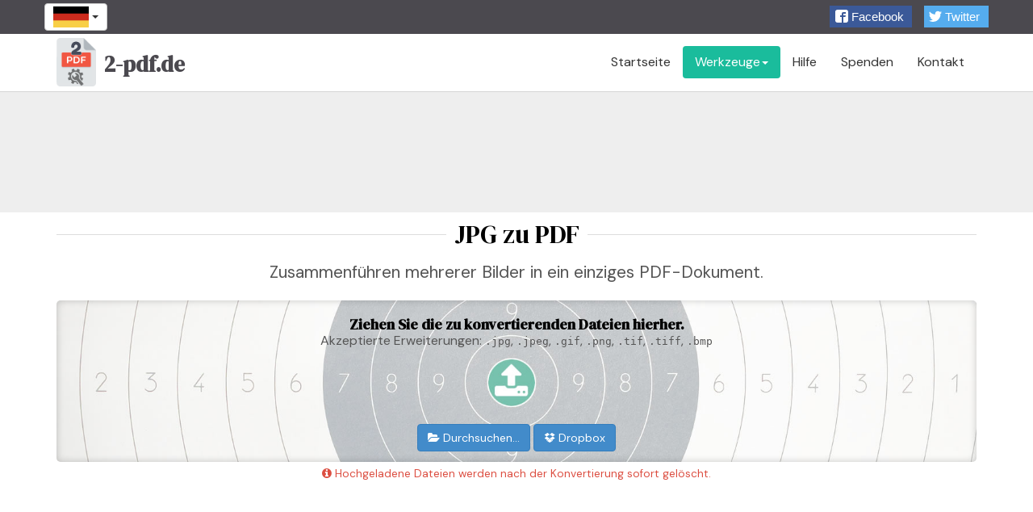

--- FILE ---
content_type: text/html; charset=utf-8
request_url: https://www.2-pdf.de/jpg-naar-pdf/
body_size: 3288
content:
<!DOCTYPE html>
<html lang="de">
<head>
	<title>JPG zu PDF | Bilder in ein PDF zusammenführen | 2-pdf.de</title>
		<meta charset="utf-8">
	<meta name="author" content="Arjan Haverkamp, www.webgear.nl">
	<meta http-equiv="X-UA-Compatible" content="IE=edge">
	<meta name="viewport" content="width=device-width, initial-scale=1">
	<meta property="og:url" content="https://www.2-pdf.de/jpg-naar-pdf/">
	<link rel="alternate" hreflang="nl" href="https://www.2pdf.nl/jpg-naar-pdf/">
	<link rel="alternate" hreflang="en" href="https://www.2pdfconverter.com/jpg-to-pdf/">
	<link rel="alternate" hreflang="de" href="https://www.2-pdf.de/jpg-zu-pdf/">
	<link rel="alternate" hreflang="fr" href="https://www.2pdf.fr/jpg-en-pdf/">
	<link rel="alternate" hreflang="es" href="https://www.2pdf.es/jpg-a-pdf/">
	<link rel="shortcut icon" sizes="196x196" href="/pics/icons/icon-196x196.png">
	<link rel="shortcut icon" type="image/x-icon" href="/favicon.ico">
	<link rel="apple-touch-icon" href="/pics/icons/icon-152x152.png">
	<link rel="stylesheet" type="text/css" href="/css/?v=3.3">
	<meta name="theme-color" content="#eee">
	<link rel="manifest" href="/manifest.json">
</head>
<body id="body">

<div class="button-bar"><div class="container" style="padding:0"><div class="social-likes" style="float:right;padding-top:3px">
			<div data-service="facebook" title="Teile 2-pdf.de auf Facebook">Facebook</div>
			<div data-service="twitter" title="Teile 2-pdf.de auf Twitter">Twitter</div>
		</div><div class="dropdown" style="max-width:20%">
		<button class="btn btn-default dropdown-toggle" type="button" data-toggle="dropdown" style="padding:3px 10px">
      	<img class="flag" src="/pics/de.png" alt="" title="">
   		<span class="caret"></span>
		</button>
		<ul class="dropdown-menu" style="min-width:0"><li><a href="https://www.2pdf.nl/jpg-naar-pdf/"><img class="flag" src="/pics/nl.png" title="" alt=""></a></li>
<li><a href="https://www.2pdfconverter.com/jpg-naar-pdf/"><img class="flag" src="/pics/en.png" title="" alt=""></a></li>
<li><a href="https://www.2-pdf.de/jpg-naar-pdf/"><img class="flag" src="/pics/de.png" title="" alt=""></a></li>
<li><a href="https://www.2pdf.fr/jpg-naar-pdf/"><img class="flag" src="/pics/fr.png" title="" alt=""></a></li>
<li><a href="https://www.2pdf.es/jpg-naar-pdf/"><img class="flag" src="/pics/es.png" title="" alt=""></a></li>
</ul></div></div></div><nav id="navbar" class="site-navbar navbar navbar-static-top" role="navigation">
		<div class="container">
			<div class="navbar-header">
				<button type="button" class="navbar-toggle" data-toggle="collapse" data-target="#navbar-collapse-1">
					<span class="sr-only">Toggle navigation</span>
					<i class="fa fa-bars"></i>
				</button>
				<h2 class="navbar-brand"><a href="/" title="2-pdf.de"><img src="/pics/2pdf-navbar-logo.png">2-pdf.de</a></h2>
			</div>
			<div class="collapse navbar-collapse" id="navbar-collapse-1">
				<ul id="navigation" class="nav navbar-nav navbar-right">
				<li><a href="/">Startseite</a></li>
				<li class="dropdown active">
				<a href="#" class="dropdown-toggle" data-toggle="dropdown">Werkzeuge<b class="caret"></b></a>
				<ul class="dropdown-menu"><li><a href="/pdf-unterzeichnen/" title="PDF unterzeichnen">PDF unterzeichnen</a></li><li><a href="/doc-zu-pdf/" title="Dokumente zu PDF">Dokumente zu PDF</a></li><li><a href="/pdf-zu-doc/" title="PDF zu Dokument">PDF zu Dokument</a></li><li class="active"><a href="/jpg-zu-pdf/" title="JPG zu PDF">JPG zu PDF</a></li><li><a href="/pdf-drehen/" title="PDF drehen">PDF drehen</a></li><li><a href="/pdf-zusammenfugen/" title="PDF zusammenfügen">PDF zusammenfügen</a></li><li><a href="/pdf-teilen/" title="PDF teilen">PDF teilen</a></li><li><a href="/pdf-schrumpfen/" title="PDF schrumpfen">PDF schrumpfen</a></li><li><a href="/pdf-erstellen/" title="PDF-Dokument erstellen">PDF-Dokument erstellen</a></li></ul>
				</li><li><a href="/help/" title="Hilfe">Hilfe</a></li><li><a href="/donate/" title="Spenden">Spenden</a></li><li><a href="/contact/" title="Kontakt">Kontakt</a></li></ul>
			</div>
		</div>
 	</nav>

<main id="main" class="site-main">

	<section class="section section-center section-hilite">
		<div class="banner top">
		<!-- AdSense banner --><div class="adsbygoogle" style="display:inline-block;" data-ad-client="ca-pub-6812709850533060" data-ad-slot="8841669916"></div>
   <!-- /AdSense banner -->		</div>
	</section>

	<section id="conversion" class="section">
		<div class="container">
   		<h1 class="section-title"><span>JPG zu PDF</span></h1>
			<h2 class="lead text-center">Zusammenführen mehrerer Bilder in ein einziges PDF-Dokument.</h2>
			
		<div id="dropzone" class="dropzone target text-center">
			<h4>Ziehen Sie die zu konvertierenden Dateien hierher.</h4>
			<p id="acceptExts"></p>

			<div class="fileChooseBtns">
				<span class="btn btn-primary btn-file"><i class="fa fa-folder-open"></i> Durchsuchen&hellip; <input type="file" id="fileLoader" multiple></span>
				<button type="button" onclick="MM.chooseDropboxFile()" class="btn btn-primary btn-file"><i class="fa fa-dropbox"></i> Dropbox</button>
			</div>

		</div><!--/.dropzone-->
		<div class="cleanup" style="margin:5px 0"><i class="fa fa-info-circle"></i> Hochgeladene Dateien werden nach der Konvertierung sofort gelöscht.</div>
		<table id="fileList" class="table table-striped table-bordered">
			<thead><tr>
				<th></th>
				<th>Dateiname</th>
				<th>Größe</th>
			</tr></thead>
			<tbody id="files">
			</tbody>
			<tbody id="summary">
			</tbody>
		</table>

		<div id="toolOptions"></div>

		<div id="playAgame" class="well well-sm text-center">Gelangweilt? <a href="#" onclick="MM.startGame();return false">Spielen Sie ein Spiel, während Sie warten!</a>
		</div><!-- /#playAgame -->		</div><!-- /.container -->
	</section>

   <section class="section section-center">
		<div class="banner btm">
		<!-- AdSense banner --><div class="adsbygoogle" style="display:inline-block;" data-ad-client="ca-pub-6812709850533060" data-ad-slot="1318403115"></div>
   <!-- /AdSense banner -->		</div>
	</section>

  	<section class="section section-help">
		<div class="container">
			<div class="alert alert-info">
         	<button type="button" class="close" data-dismiss="alert" aria-label="Close">
  					<span aria-hidden="true">&times;</span>
				</button>

				<h2>Wie man Bilder in PDF zusammenführt</h2>
            <ol><li>Wählen Sie Ihre Bilder über die <i>Durchsuchen</i>-Schaltfläche aus oder legen Sie sie einfach auf die Ablagefläche.<small><i>Sie können verschiedene Bildtypen auswählen</small></i>.</li><li>Klicken Sie auf die <b>Konvertieren</b>-Schaltfläche, um die Konvertierung zu starten.</li><li>Warten Sie, bis die Konvertierung von Bild zu PDF abgeschlossen ist und laden Sie Ihre Datei herunter.</li></ol>            <button class="btn btn-sup-cnv btn-info btn-sm pull-right">Unterstützte Konvertierungen &raquo;</button>
      		<div id="supported-conversions">
					<h2>JPG zu PDF</h2>
					<div class="conv-img"><img src="../pics/icon-imgs2pdf.png" alt="JPG zu PDF"></div>
					<div class="panel panel-default">
						<div class="panel-heading">
							<h3 class="panel-title">Akzeptierte Erweiterungen</h3>
						</div>
						<div class="panel-body">
						.jpg, .jpeg, .gif, .png, .tif, .tiff, .bmp						</div>
					</div>

					<div class="panel panel-default">
						<div class="panel-heading">
							<h3 class="panel-title">Unterstützte Zielformate</h3>
						</div>
						<div class="panel-body">
						PDF						</div>
					</div>

					<div class="panel panel-default">
						<div class="panel-heading">
							<h3 class="panel-title">Unterstützte Konvertierungen für JPG zu PDF</h3>
						</div>
						<table class="table table-striped table-condensed">
						<tr><td>jpg zu PDF</td><td>jpeg zu PDF</td></tr>
<tr><td>gif zu PDF</td><td>png zu PDF</td></tr>
<tr><td>tif zu PDF</td><td>tiff zu PDF</td></tr>
<tr><td>bmp zu PDF</td><td>multiple images zu PDF</td></tr>
						</table>
					</div>
					<ul>
						<li>Die maximale Anzahl von Dateien pro Datei-Upload ist 100.</li>
						<li>Die maximale Dateigröße beträgt 10 MB.</li>
						<li>Die Gesamtgröße des Uploads darf 100 MB nicht überschreiten.</li>
						<li>Wenn Sie mehr Dokumente konvertieren möchten, laden Sie sie in Stapeln hoch.</li>
						<li>Alle Ihre Dateien werden nach maximal einer Stunde dauerhaft von unseren Servern gelöscht.</li>
					</ul>
				</div>
			</div>
		</div>
	</section>

	<section class="section section-counter">
		<div id="counter" class="container"></div>
	</section>
</main>


<!-- Modal -->
<div class="modal fade" id="gameModal" tabindex="-1" role="dialog" aria-labelledby="myModalLabel" aria-hidden="true">
	<div class="modal-dialog" style="width:352px">
		<div class="modal-content">
			<div class="modal-header">
				<button type="button" class="close" data-dismiss="modal"><span aria-hidden="true">&times;</span><span class="sr-only">Schließen</span></button>
				<h4 class="modal-title" id="myModalLabel">Raptor</h4>
			</div>
			<div class="modal-body"></div>
			<div class="modal-footer">
				<button type="button" class="btn btn-default" data-dismiss="modal">Schließen</button>
			</div>
		</div>
	</div>
</div>
<footer id="footer">
	<div class="container">
		<div class="row">
			<div class="col-xs-6">&copy; 2026 Maks Automatisering &amp; WebGear BV</div>
			<div class="col-xs-6 text-right">
				<a href="/about/" title="Über uns">Über uns</a>
				&middot;
				<a href="/privacy/" title="Datenschutz">Datenschutz</a>
			</div>
		</div>
	</div>
</footer>

<div class="scroll-to-top" data-spy="affix" data-offset-top="200">
	<a href="#body" class="smooth-scroll" title="Go to top"><i class="fa fa-arrow-up"></i></a>
</div>
		<script src="/js/?v=3.3"></script>
		<script src="/js/?v=3.3&amp;static"></script>
		<script async src="https://pagead2.googlesyndication.com/pagead/js/adsbygoogle.js"></script>
		
<script>
$(function() {
	MM.initTool('imgs2pdf');
})
</script>
</body>
</html>


--- FILE ---
content_type: text/html; charset=utf-8
request_url: https://www.google.com/recaptcha/api2/aframe
body_size: 267
content:
<!DOCTYPE HTML><html><head><meta http-equiv="content-type" content="text/html; charset=UTF-8"></head><body><script nonce="dPXT8RXAfKhdeR3hRD0thg">/** Anti-fraud and anti-abuse applications only. See google.com/recaptcha */ try{var clients={'sodar':'https://pagead2.googlesyndication.com/pagead/sodar?'};window.addEventListener("message",function(a){try{if(a.source===window.parent){var b=JSON.parse(a.data);var c=clients[b['id']];if(c){var d=document.createElement('img');d.src=c+b['params']+'&rc='+(localStorage.getItem("rc::a")?sessionStorage.getItem("rc::b"):"");window.document.body.appendChild(d);sessionStorage.setItem("rc::e",parseInt(sessionStorage.getItem("rc::e")||0)+1);localStorage.setItem("rc::h",'1768731544725');}}}catch(b){}});window.parent.postMessage("_grecaptcha_ready", "*");}catch(b){}</script></body></html>

--- FILE ---
content_type: application/x-javascript; charset=utf-8
request_url: https://www.2-pdf.de/js/?v=3.3
body_size: 1398
content:
/**************************/
/* Copyright 2026 WebGear */
/* https://www.webgear.nl */
/**************************/

var MMprops = {"domain":"2-pdf.de","lang":"de","words":{"16":"#1 ist kein unterst\u00fctzter Dateityp.","17":"W\u00e4hlen Sie bis zu #1 Dateien aus.","21":"Mehr Dokumente konvertieren?","22":"Nochmals","24":"Ok","25":"Abbrechen","34":"Ihre Nachricht wurde gesendet. Wir danken Ihnen.","36":"Alle Dateien m\u00fcssen vom gleichen Typ sein (mit der gleichen Erweiterung).","38":"konvertierte Dokumente","40":"#2 ist zu gro\u00df. Die maximale Dateigr\u00f6\u00dfe betr\u00e4gt #1 MB.","41":"W\u00e4hlen Sie bis zu #1 MB gro\u00dfe Dateien auf einmal aus.","70":"Zu spendender Betrag","71":"Konvertierte Dateien werden nach einer Stunde gel\u00f6scht.","82":"Zu #1 konvertieren","83":"1 Datei","84":"#1 Dateien","85":"Hochladen (#1%)","86":"Konvertieren","87":"Konvertierung bereit. Laden Sie Ihre Dokumente \u00fcber die obigen Links herunter.","89":"Akzeptierte Erweiterungen","90":"Konvertierung best\u00e4tigen","104":"Wir verwenden Cookies, um Anzeigen zu personalisieren und (anonym) Ihr Klickverhalten auf dieser Website zu verfolgen.","105":"Ok, gut","106":"Nein, danke","107":"Datenschutzhinweis","110":"Sie verwenden einen AdBlocker! Aber... Warum? Dank der Werbung k\u00f6nnen wir diese Seite kostenlos anbieten. W\u00fcrden Sie f\u00fcr uns eine Ausnahme machen? Vielen Dank!"},"tools":{"signpdf":{"name":"PDF unterzeichnen","extIn":null,"dstFormat":null,"minNrFiles":null,"maxNrFiles":null,"maxSingleFileSize":null,"maxTotalFileSize":null,"allowMixedExts":null,"options":[]},"doc2pdf":{"name":"Dokumente zu PDF","extIn":"doc,docx,odt,rtf,txt,xls,xlsx,csv,ods,ppt,pptx,odp","dstFormat":"PDF,PDF\/a,Text,JPG,HTML","minNrFiles":1,"maxNrFiles":3,"maxSingleFileSize":100,"maxTotalFileSize":100,"allowMixedExts":false,"options":{"targetFormat":{"label":"Zielformat w\u00e4hlen","options":"#formatOptions#","confirm":"M\u00f6chten Sie diese Dateien in #1 konvertieren?"}}},"pdf2doc":{"name":"PDF zu Dokument","extIn":"pdf","dstFormat":"Doc,Docx,Text,JPG,GIF,HTML","minNrFiles":1,"maxNrFiles":3,"maxSingleFileSize":10,"maxTotalFileSize":100,"allowMixedExts":false,"options":{"targetFormat":{"label":"Zielformat w\u00e4hlen","options":"#formatOptions#","confirm":"M\u00f6chten Sie diese Dateien in #1 konvertieren?"}}},"imgs2pdf":{"name":"JPG zu PDF","extIn":"jpg,jpeg,gif,png,tif,tiff,bmp","dstFormat":"PDF","minNrFiles":1,"maxNrFiles":100,"maxSingleFileSize":10,"maxTotalFileSize":100,"allowMixedExts":true,"options":{"merge":{"label":null,"options":"Zusammenf\u00fcgen!","confirm":"M\u00f6chten Sie diese Dateien zusammenf\u00fcgen?"}}},"rotatepdf":{"name":"PDF drehen","extIn":"pdf","dstFormat":"PDF","minNrFiles":1,"maxNrFiles":3,"maxSingleFileSize":10,"maxTotalFileSize":100,"allowMixedExts":false,"options":{"rotateAngle":{"label":"Drehung w\u00e4hlen","options":{"left":"Links","right":"Rechts","down":"Vertikal spiegeln"},"confirm":"M\u00f6chten Sie diese Dateien (#1) rotieren?"}}},"mergepdf":{"name":"PDF zusammenf\u00fcgen","extIn":"pdf","dstFormat":"PDF","minNrFiles":2,"maxNrFiles":100,"maxSingleFileSize":10,"maxTotalFileSize":100,"allowMixedExts":false,"options":{"merge":{"label":null,"options":"Zusammenf\u00fcgen!","confirm":"M\u00f6chten Sie diese Dateien zusammenf\u00fcgen?"}}},"splitpdf":{"name":"PDF teilen","extIn":"pdf","dstFormat":"PDF","minNrFiles":1,"maxNrFiles":3,"maxSingleFileSize":10,"maxTotalFileSize":100,"allowMixedExts":false,"options":{"split":{"label":null,"options":"Teilen!","confirm":"M\u00f6chten Sie diese Datei teilen?"}}},"shrinkpdf":{"name":"PDF schrumpfen","extIn":"pdf","dstFormat":"PDF","minNrFiles":1,"maxNrFiles":3,"maxSingleFileSize":25,"maxTotalFileSize":100,"allowMixedExts":false,"options":{"shrinkTarget":{"label":"Optimieren f\u00fcr","options":{"printer":"Drucker","ebook":"E-Book","screen":"Bildschirm"},"confirm":"M\u00f6chten Sie diese Dateien (#1) reduzieren?"}}},"html2pdf":{"name":"PDF-Dokument erstellen","extIn":null,"dstFormat":null,"minNrFiles":null,"maxNrFiles":null,"maxSingleFileSize":null,"maxTotalFileSize":null,"allowMixedExts":null,"options":[]}},"googleTagManager":"GTM-N2D8QG","counter":"9173721"};
